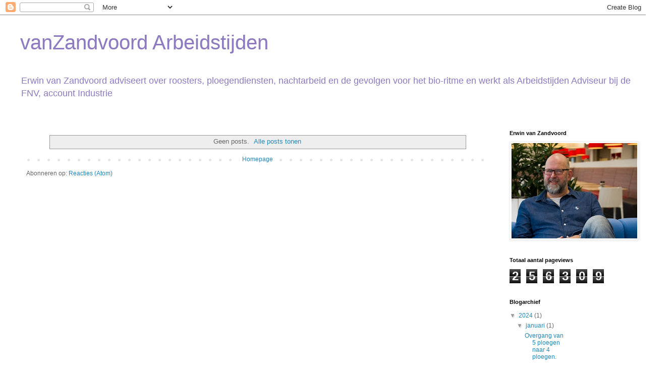

--- FILE ---
content_type: text/html; charset=UTF-8
request_url: http://www.arbeidstijden.com/b/stats?style=BLACK_TRANSPARENT&timeRange=ALL_TIME&token=APq4FmDxP3a8qHRUeFr0KsWa5ljFj97jmRnRq3TvLkQMDmLTvvqeFEHj_dgh12v1Y4cH2c7tdRLhg8gtf-rL6Fh81iZZnq_CQQ
body_size: 253
content:
{"total":256309,"sparklineOptions":{"backgroundColor":{"fillOpacity":0.1,"fill":"#000000"},"series":[{"areaOpacity":0.3,"color":"#202020"}]},"sparklineData":[[0,18],[1,8],[2,10],[3,11],[4,8],[5,11],[6,21],[7,10],[8,11],[9,20],[10,25],[11,13],[12,18],[13,11],[14,26],[15,17],[16,16],[17,10],[18,8],[19,15],[20,15],[21,14],[22,7],[23,25],[24,23],[25,27],[26,3],[27,16],[28,99],[29,1]],"nextTickMs":3600000}